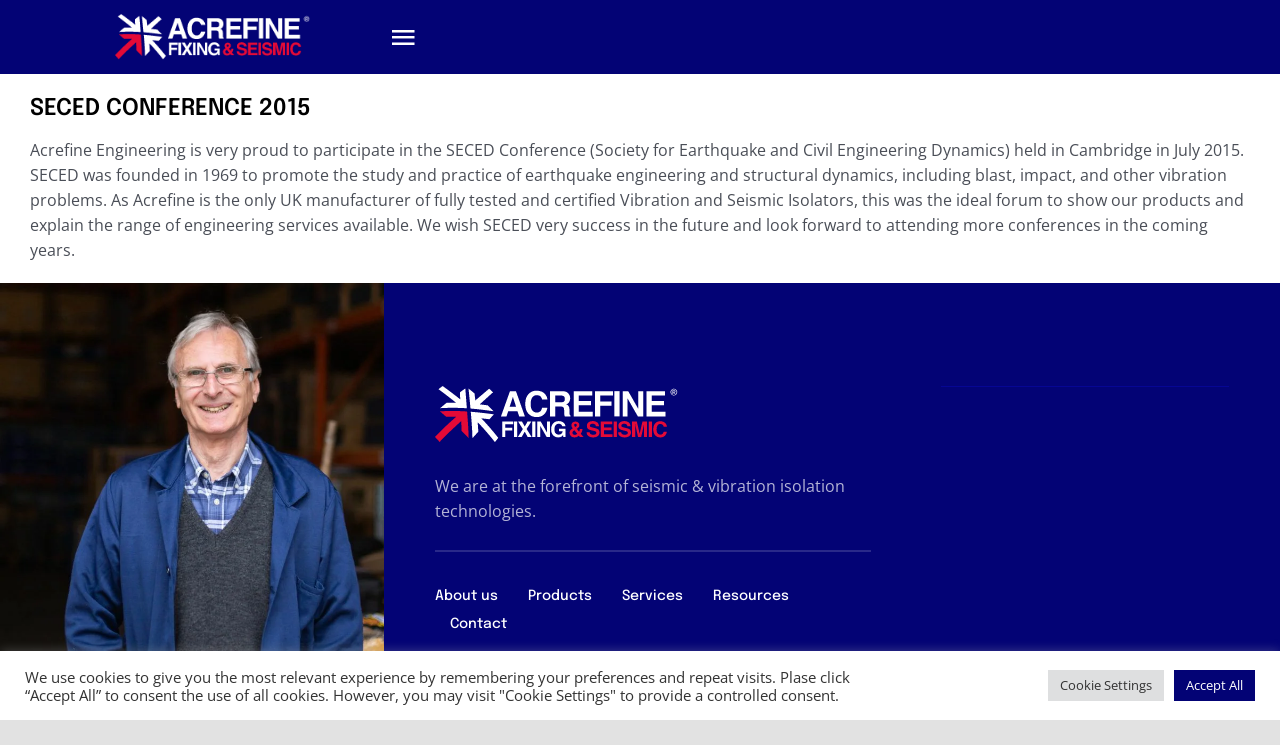

--- FILE ---
content_type: application/javascript
request_url: https://acrefine.com/wp-content/cache/debloat/js/c7c51a5ec2ed9239e67a8b7eae43d109.js
body_size: -23
content:
if(jQuery('.single-post').length){jQuery('.breadcrumb_last').before('<a href="/about-us/news/">News</a> » ')}

--- FILE ---
content_type: application/javascript
request_url: https://acrefine.com/wp-content/cache/debloat/js/f7c2fbc782ea40eb69418572045c0969.js
body_size: 3720
content:
var targetSVG='M15.688,13.6c.094,1.164.177,2.358.241,3.579q-1.044,1.186-2.16,2.443c-.076-3.572-.351-6.895-.611-9.944,3.047.247,5.874.613,8.5.972q-.787.9-1.618,1.847-1.45-.174-2.988-.335a92.29,92.29,0,0,1,6.22,7.333q-.6.784-1.22,1.592C20.15,18.646,18.053,16.1,15.688,13.6ZM0,19.161a104.992,104.992,0,0,1,7.831-7.627c-1.244-.023-2.489-.012-3.727.026Q2.93,10.508,1.821,9.523a78.942,78.942,0,0,1,9.981.056c.232,3.053.492,6.391.576,10.012-.839-.914-1.7-1.829-2.592-2.718q-.071-1.9-.145-3.68C7.1,15.562,4.328,18.163,1.7,21.024,1.119,20.39.55,19.771,0,19.161ZM13.051,8.469c-.244-2.7-.49-5.187-.714-7.5.729.587,1.464,1.188,2.194,1.815.1.853.2,1.73.311,2.63,1.809-1.567,3.493-3.025,5.069-4.4.48.443.961.888,1.435,1.343C19.826,3.779,18.2,5.282,16.451,6.9c1.006.118,1.987.251,2.945.388.718.723,1.424,1.456,2.11,2.206C18.888,9.106,16.071,8.723,13.051,8.469ZM1.9,8.338c.8-.709,1.6-1.387,2.388-2.045Q6,6.243,7.726,6.271C5.454,4.4,3.293,2.732,1.285,1.194,1.8.786,2.306.391,2.808,0,4.845,1.517,7.016,3.163,9.277,5.014q-.063-1.337-.118-2.6c.677-.523,1.341-1.027,1.99-1.52.174,2.3.365,4.782.563,7.475A77.167,77.167,0,0,0,1.9,8.338Z';var scale=0.8;var markedBgColor='#bbb6b6';var mobileQry=window.matchMedia("screen and (max-width: 700px)")
if(mobileQry.matches){scale=0.5}
var map=AmCharts.makeChart("chartdiv",{"type":"map","projection":"winkel3","theme":"light","balloon":{"cornerRadius":6,"shadowAlpha":0,"adjustBorderColor":!0,"animationDuration":1,"borderThickness":0,"color":"#ffffff","fillColor":"#030375","horizontalPadding":15,"verticalPadding":10,"offsetY":27,"fontSize":14,},"imagesSettings":{"rollOverColor":"#E40A37","rollOverScale":1.4,"selectedScale":1.6,"selectedColor":"#E40A37","color":"#030375","accessibleLabel":"[[title]]","descriptionWindowLeft":80,"descriptionWindowTop":278,"descriptionWindowWidth":300,"easingFunction":"AmCharts.easeOutElastic"},"areasSettings":{"unlistedAreasColor":"#c3b9b9","alpha":1,},"export":{"enabled":!1},"dataProvider":{"map":"worldLow","areas":[{"id":"CA","color":markedBgColor},{"id":"AZ","color":markedBgColor},{"id":"TM","color":markedBgColor},{"id":"RU","color":markedBgColor},{"id":"GE","color":markedBgColor},{"id":"KZ","color":markedBgColor},{"id":"US","color":markedBgColor},{"id":"UA","color":markedBgColor},{"id":"RO","color":markedBgColor},{"id":"RS","color":markedBgColor},{"id":"BS","color":markedBgColor},{"id":"MT","color":markedBgColor},{"id":"DZ","color":markedBgColor},{"id":"PR","color":markedBgColor},{"id":"GH","color":markedBgColor},{"id":"CL","color":markedBgColor},{"id":"LY","color":markedBgColor},{"id":"EG","color":markedBgColor},{"id":"DJ","color":markedBgColor},{"id":"SA","color":markedBgColor},{"id":"ARE","color":markedBgColor},{"id":"QAT","color":markedBgColor},{"id":"YE","color":markedBgColor},{"id":"OM","color":markedBgColor},{"id":"KW","color":markedBgColor},{"id":"AF","color":markedBgColor},{"id":"IN","color":markedBgColor},{"id":"SGP","color":markedBgColor},{"id":"MV","color":markedBgColor},{"id":"PK","color":markedBgColor},{"id":"TR","color":markedBgColor},{"id":"NZ","color":markedBgColor},{"id":"IQ","color":markedBgColor},],"images":[{"svgPath":targetSVG,"scale":scale,"tabIndex":2,"zoomLevel":2,"description":'<div class="ref-item"><div class="ref-desc">Selected references:</div><ul><li>Varennes Library</li><li>Place Laval 5</li><li>Concordia University, Montreal</li></ul></div>',"title":"CANADA","accessibleLabel":"CANADA","latitude":45.41666667,"longitude":-75.7},{"color":markedBgColor,"svgPath":targetSVG,"scale":scale,"tabIndex":2,"zoomLevel":2,"description":'<div class="ref-item"><div class="ref-desc">Selected references:</div><ul><li>Baku Heydar Aliyev Airport</li><li>Baku Olypic Stadium</li><li>BP Xazar Center Baku</li><li>Socar Tower</li><li>Baku White City</li><li>Baku-Tbilisi-Ceyhan Pipeline Stations</li><li>Shah Deniz</li><li>Caspian Waterfront Project (Pasha Construction)</li></ul></div>',"title":"AZERBAIJAN","accessibleLabel":"AZERBAIJAN","latitude":40.38333333,"longitude":49.866667,},{"svgPath":targetSVG,"scale":scale,"tabIndex":2,"zoomLevel":2,"description":'<div class="ref-item"><div class="ref-desc">Selected references:</div><ul><li>Ashgabat International Airport</li><li>Garagol Deniz West Offshore Oil Platform</li></ul></div>',"title":"TURKMENISTAN","accessibleLabel":"TURKMENISTAN","latitude":37.95,"longitude":58.383333},{"svgPath":targetSVG,"scale":scale,"tabIndex":2,"zoomLevel":2,"description":'<div class="ref-item"><div class="ref-desc">Selected references:</div><ul><li>Olmpia Residential Community</li><li>Sochi Media Center</li><li>Riverside Towers Business Center Moscow</li></ul></div>',"title":"RUSSIA","accessibleLabel":"RUSSIA","latitude":55.75,"longitude":37.6},{"svgPath":targetSVG,"scale":scale,"tabIndex":2,"zoomLevel":2,"description":'<div class="ref-item"><div class="ref-desc">Selected references:</div><ul><li>Tbilisi Central Reference Lab</li><li>US Embassy NOX Buildings Tbilisi</li><li>US Embassy Tbilisi</li><li>Baku-Tbilisi-Ceyhan Pipeline Stations</li></ul></div>',"title":"GEORGIA","accessibleLabel":"GEORGIA","latitude":41.68333333,"longitude":44.833333},{"svgPath":targetSVG,"scale":scale,"tabIndex":2,"zoomLevel":2,"description":'<div class="ref-item"><div class="ref-desc">Selected references:</div><ul><li>Kazkommertzbank</li></ul></div>',"title":"KAZAKHSTAN","accessibleLabel":"KAZAKHSTAN","latitude":51.16666667,"longitude":71.416667},{"svgPath":targetSVG,"scale":scale,"tabIndex":2,"zoomLevel":2,"description":'<div class="ref-item"><div class="ref-desc">Selected references:</div><ul><li>South Baltimore Medical Center</li><li>Sierra Medical Center</li><li>EnerG2 Manufacturing Facility</li><li>Saint Louis County Health Campus</li></ul></div>',"title":"USA","accessibleLabel":"USA","latitude":38.883333,"longitude":-77},{"svgPath":targetSVG,"scale":scale,"tabIndex":2,"zoomLevel":2,"description":'<div class="ref-item"><div class="ref-desc">Selected references:</div><ul><li>Hyatt Regency Kyiv</li></ul></div>',"title":"UKRAINE","accessibleLabel":"UKRAINE","latitude":50.43333333,"longitude":30.516667},{"svgPath":targetSVG,"scale":scale,"tabIndex":2,"zoomLevel":2,"description":'<div class="ref-item"><div class="ref-desc">Selected references:</div><ul><li>Aegis Ashore Missile Defense Facility</li><li>US Base Mihail Kogalniceanu</li></ul></div>',"title":"ROMANIA","accessibleLabel":"ROMANIA","latitude":44.43333333,"longitude":26.1},{"svgPath":targetSVG,"scale":scale,"tabIndex":2,"zoomLevel":2,"description":'<div class="ref-item"><div class="ref-desc">Selected references:</div><ul><li>US Embassy Belgrad</li><li>US Embassy NOX Buildings Belgrad</li></ul></div>',"title":"SERBIA","accessibleLabel":"SERBIA","latitude":44.83333333,"longitude":20.5},{"svgPath":targetSVG,"scale":scale,"tabIndex":2,"zoomLevel":2,"description":'<div class="ref-item"><div class="ref-desc">Selected references:</div><ul><li>Resort World Bimini</li></ul></div>',"title":"BAHAMAS","accessibleLabel":"BAHAMAS","latitude":25.08333333,"longitude":-77.35},{"svgPath":targetSVG,"scale":scale,"tabIndex":2,"zoomLevel":2,"description":'<div class="ref-item"><div class="ref-desc">Selected references:</div><ul><li>HSBC Bank</li></ul></div>',"title":"MALTA","accessibleLabel":"MALTA","latitude":35.88333333,"longitude":14.5},{"svgPath":targetSVG,"scale":scale,"tabIndex":2,"zoomLevel":2,"description":'<div class="ref-item"><div class="ref-desc">Selected references:</div><ul><li>El Aurassi Hotel</li></ul></div>',"title":"ALGERIA","accessibleLabel":"ALGERIA","latitude":36.75,"longitude":3.05},{"svgPath":targetSVG,"scale":scale,"tabIndex":2,"zoomLevel":2,"description":'<div class="ref-item"><div class="ref-desc">Selected references:</div><ul><li>Veterans Hospital, San Juan</li></ul></div>',"title":"PUERTO RICO","accessibleLabel":"PUERTO RICO","latitude":18.46666667,"longitude":-66.116667},{"svgPath":targetSVG,"scale":scale,"tabIndex":2,"zoomLevel":2,"description":'<div class="ref-item"><div class="ref-desc">Selected references:</div><ul><li>US Embassy Accra</li></ul></div>',"title":"GHANA","accessibleLabel":"GHANA","latitude":5.55,"longitude":-0.216667},{"svgPath":targetSVG,"scale":scale,"tabIndex":2,"zoomLevel":2,"description":'<div class="ref-item"><div class="ref-desc">Selected references:</div><ul><li>Clinica Las Condes</li><li>Hospital De Talca</li><li>Banco Santander</li><li>Mall Los Dominicos</li></ul></div>',"title":"CHILE","accessibleLabel":"CHILE","latitude":-33.45,"longitude":-70.666667},{"svgPath":targetSVG,"scale":scale,"tabIndex":2,"zoomLevel":2,"description":'<div class="ref-item"><div class="ref-desc">Selected references:</div><ul><li>Burj Al-Bahr</li><li>Al Fateh University of Tripoli</li></ul></div>',"title":"LIBYA","accessibleLabel":"LIBYA","latitude":32.88333333,"longitude":13.166667},{"svgPath":targetSVG,"scale":scale,"tabIndex":2,"zoomLevel":2,"description":'<div class="ref-item"><div class="ref-desc">Selected references:</div><ul><li>Siemens Nerhado Factory</li><li>Albehira Bishopric Building</li><li>Dar Al Fouad Hospital</li><li>Retail Pilot at Sharm</li><li>Concord Project</li><li>NA Conference Hall Project</li></ul></div>',"title":"EGYPT","accessibleLabel":"EGYPT","latitude":30.05,"longitude":31.25},{"svgPath":targetSVG,"scale":scale,"tabIndex":2,"zoomLevel":2,"description":'<div class="ref-item"><div class="ref-desc">Selected references:</div><ul><li>Camp Lemonnier</li></ul></div>',"title":"DJIBOUTI","accessibleLabel":"DJIBOUTI","latitude":11.58333333,"longitude":43.15},{"svgPath":targetSVG,"scale":scale,"tabIndex":2,"zoomLevel":2,"description":'<div class="ref-item"><div class="ref-desc">Selected references:</div><ul><li>Haramain High Speed Railway Station</li></ul></div>',"title":"KINGDOM OF SAUDI ARABIA","accessibleLabel":"KINGDOM OF SAUDI ARABIA","latitude":24.65,"longitude":46.7},{"svgPath":targetSVG,"scale":scale,"tabIndex":2,"zoomLevel":2,"description":'<div class="ref-item"><div class="ref-desc">Selected references:</div><ul><li>Louvre Museum Abu Dhabi</li><li>Saadiyat Island Resort Development Adu Dhabi</li><li>Repton School Abu Dhabi</li><li>Maliha Hospital</li><li>Al Ain Stadium</li></ul></div>',"title":"U.A.E","accessibleLabel":"U.A.E","latitude":24.46666667,"longitude":54.366667},{"svgPath":targetSVG,"scale":scale,"tabIndex":2,"zoomLevel":2,"description":'<div class="ref-item"><div class="ref-desc">Selected references:</div><ul><li>NDIA New Doha International Airport</li><li>QNCC Qatar National Convention Center</li><li>Al Sadd Business Center</li><li>Al Udeid Air Base</li><li>Barzan Gas Onshore Project</li></ul></div>',"title":"QATAR","accessibleLabel":"QATAR","latitude":25.28333333,"longitude":51.533333},{"svgPath":targetSVG,"scale":scale,"tabIndex":2,"zoomLevel":2,"description":'<div class="ref-item"><div class="ref-desc">Selected references:</div><ul><li>US Embassy NOX Buildings Sana\'a</li><li>US Embassy Sana\'a</li></ul></div>',"title":"YEMEN","accessibleLabel":"YEMEN","latitude":15.35,"longitude":44.2},{"svgPath":targetSVG,"scale":scale,"tabIndex":2,"zoomLevel":2,"description":'<div class="ref-item"><div class="ref-desc">Selected references:</div><ul><li>Baith Al Barkha Clinic</li><li>Oman Convention and Exhibition Centre</li></ul></div>',"title":"OMAN","accessibleLabel":"OMAN","latitude":23.61666667,"longitude":58.583333},{"svgPath":targetSVG,"scale":scale,"tabIndex":2,"zoomLevel":2,"description":'<div class="ref-item"><div class="ref-desc">Selected references:</div><ul><li>Camp Arifjan Power Plant</li></ul></div>',"title":"KUWAIT","accessibleLabel":"KUWAIT","latitude":29.36666667,"longitude":47.966667},{"svgPath":targetSVG,"scale":scale,"tabIndex":2,"zoomLevel":2,"description":'<div class="ref-item"><div class="ref-desc">Selected references:</div><ul><li>Bagram Airfield Helicopter Aprons are Hangars</li><li>Bagram Aviation Support Facility</li><li>Bagram PAX and Cargo Terminal Buildings</li><li>Bagram Troop Housing</li><li>Kandahar Airfield</li><li>Khost Afghan National Army Brigade Facility</li><li>Mazar-e Sharif Aviation Complex</li><li>Milcon Bagram Theatre Support Facility</li><li>Special Operations Task Force Headquarters</li><li>US Embassy Kabul</li><li>US Embassy Kabul Camp Sullivan Phase III</li><li>US Embassy NOX Buildings Kabul</li></ul></div>',"title":"AFGHANISTAN","accessibleLabel":"AFGHANISTAN","latitude":34.51666667,"longitude":69.183333},{"svgPath":targetSVG,"scale":scale,"tabIndex":2,"zoomLevel":2,"description":'<div class="ref-item"><div class="ref-desc">Selected references:</div><ul><li>Telecom Towers Intelligent Energy Hydrogen Fuel Cells</li></ul></div>',"title":"INDIA","accessibleLabel":"INDIA","latitude":28.6,"longitude":77.2},{"svgPath":targetSVG,"scale":scale,"tabIndex":2,"zoomLevel":2,"description":'<div class="ref-item"><div class="ref-desc">Selected references:</div><ul><li>DUO Twin Towers Mixed-use Development</li></ul></div>',"title":"SINGAPORE","accessibleLabel":"SINGAPORE","latitude":1.283333333,"longitude":103.85},{"svgPath":targetSVG,"scale":scale,"tabIndex":2,"zoomLevel":2,"description":'<div class="ref-item"><div class="ref-desc">Selected references:</div><ul><li>IGMH</li></ul></div>',"title":"MALDIVES","accessibleLabel":"MALDIVES","latitude":4.166666667,"longitude":73.5},{"svgPath":targetSVG,"scale":scale,"tabIndex":2,"zoomLevel":2,"description":'<div class="ref-item"><div class="ref-desc">Selected references:</div><ul><li>US Embassy Islamabad</li><li>US Embassy NOX Buildings Karachi</li></ul></div>',"title":"PAKISTAN","accessibleLabel":"PAKISTAN","latitude":33.68333333,"longitude":73.05},{"svgPath":targetSVG,"scale":scale,"tabIndex":2,"zoomLevel":2,"description":'<div class="ref-item"><div class="ref-desc">Selected references:</div><ul><li>The New Istanbul Airport</li><li>Marmaray Tunnel</li><li>Istanbul Subway</li><li>John Hopkins Hospital</li><li>Wyndham Grand Hotel</li><li>Hyatt Regency Hotel</li><li>Ramada Hotels</li><li>Hilton Hotels</li><li>Fox TV Studios</li><li>Volkswagen Arena</li><li>IBM Data Center</li><li>MED American Polyclinics</li><li>Viessmann Factory</li><li>Ford Research Centre</li><li>Japan Tobacco Factory</li><li>Philip & Morris Factory</li><li>Unilever Algida Factory</li><li>Marshall AkzoNobel Factory</li></ul></div>',"title":"TURKEY","accessibleLabel":"TURKEY","latitude":39.93333333,"longitude":32.866667},{"svgPath":targetSVG,"scale":scale,"tabIndex":2,"zoomLevel":2,"description":'<div class="ref-item"><div class="ref-desc">Selected references:</div><ul><li>Christchurch Hospital Seismic Mounts</li></ul></div>',"title":"NEW ZEALAND","accessibleLabel":"NEW ZEALAND","latitude":-41.3,"longitude":174.783333},{"svgPath":targetSVG,"scale":scale,"tabIndex":2,"zoomLevel":2,"description":'<div class="ref-item"><div class="ref-desc">Selected references:</div><ul><li>Mitan TV Studios in Dohuk</li><li>Baghdad Victory Base Complex</li><li>Family Mall Sulaymaniyah</li><li>Danone 3P\'s Erbil Dairy Plant</li><li>Shell & Basrah Gas Company Camp</li><li>Basra Hospital</li><li>Basra Oncology and Hematology Center</li><li>Nasiriyah Hospital</li><li>US Embassy Baghdad</li><li>US Embassy Communication Tower and Vehicle Maintenance Facility</li></ul></div>',"title":"IRAQ","accessibleLabel":"IRAQ","latitude":33.33333333,"longitude":44.4}]},})